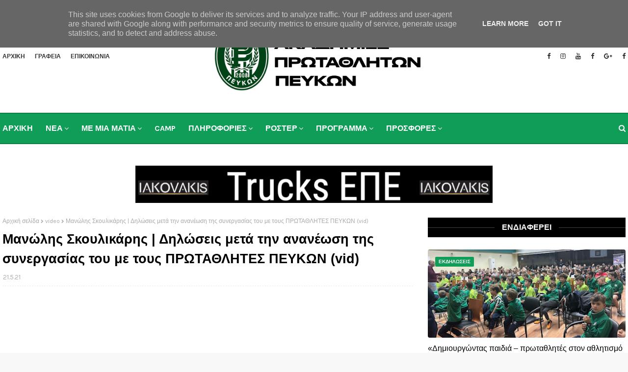

--- FILE ---
content_type: text/javascript; charset=UTF-8
request_url: https://www.asakpefka.gr/feeds/posts/default/-/%CE%91%CE%9D%CE%91%CE%9A%CE%9F%CE%99%CE%9D%CE%A9%CE%A3%CE%95%CE%99%CE%A3?alt=json-in-script&max-results=3&callback=jQuery112402096628616535754_1764274162961&_=1764274162962
body_size: 5802
content:
// API callback
jQuery112402096628616535754_1764274162961({"version":"1.0","encoding":"UTF-8","feed":{"xmlns":"http://www.w3.org/2005/Atom","xmlns$openSearch":"http://a9.com/-/spec/opensearchrss/1.0/","xmlns$blogger":"http://schemas.google.com/blogger/2008","xmlns$georss":"http://www.georss.org/georss","xmlns$gd":"http://schemas.google.com/g/2005","xmlns$thr":"http://purl.org/syndication/thread/1.0","id":{"$t":"tag:blogger.com,1999:blog-7362360361136563153"},"updated":{"$t":"2025-11-27T19:01:20.378+02:00"},"category":[{"term":"ΝΕΑ"},{"term":"ΒΟΛΕΪ"},{"term":"ΑΝΑΚΟΙΝΩΣΕΙΣ"},{"term":"ΜΠΑΣΚΕΤ"},{"term":"ΠΟΔΟΣΦΑΙΡΟ"},{"term":"photos"},{"term":"ΠΡΟΓΡΑΜΜΑ ΗΜΕΡΑΣ"},{"term":"ΤΕΝΝΙΣ"},{"term":"PRELEAGUE"},{"term":"video"},{"term":"VOLLEYLEAGUE"},{"term":"CAMP"},{"term":"ΠΡΟΓΡΑΜΜΑΤΑ"},{"term":"NEA"},{"term":"ΠΑΙΔΕΣ ΜΠΑΣΚΕΤ"},{"term":"ΕΦΗΒΩΝ ΜΠΑΣΚΕΤ"},{"term":"live"},{"term":"ΕΚΑΣΘ"},{"term":"ΑΚΑΔΗΜΙΑ ΜΠΑΣΚΕΤ"},{"term":"ΕΠΣΜ"},{"term":"ΒΟΛΕΪ ΓΥΝΑΙΚΩΝ - 2020-21"},{"term":"Β ΑΝΔΡΩΝ"},{"term":"Κ18 ΚΟΡΙΤΣΙΑ"},{"term":"ΕΚΔΗΛΩΣΕΙΣ"},{"term":"ΕΠΕΣΘ"},{"term":"ΚΟΡΑΣΙΔΕΣ"},{"term":"ROSTER"},{"term":"ΑΚΑΔΗΜΙΑ ΒΟΛΕΪ"},{"term":"ΕΟΠΕ"},{"term":"Κ16 ΚΟΡΙΤΣΙΑ"},{"term":"ΡΕΤΡΟ"},{"term":"ΤΟΥΡΝΟΥΑ"},{"term":"ΠΑΜΠΑΙΔΕΣ ΜΠΑΣΚΕΤ"},{"term":"U14"},{"term":"ΠΟΔΟΣΦΑΙΡΟ - 2020-21"},{"term":"ΜΙΝΙ ΑΓΟΡΙΑ ΜΠΑΣΚΕΤ"},{"term":"JUNIOR NBA"},{"term":"ΑΕΚ"},{"term":"ΑΜΑΖΟΝΕΣ ΑΟΝ"},{"term":"ΓΑΛΑΝΟΛΕΥΚΑ ΑΣΤΕΡΙΑ"},{"term":"ΠΑΝΑΘΗΝΑΪΚΟΣ"},{"term":"ΑΟ ΛΑΜΙΑΣ"},{"term":"ΟΦΑ ΑΠΟΛΛΩΝΙΟΣ"},{"term":"ΧΟΡΗΓΟΙ"},{"term":"ΑΠΟΤΕΛΕΣΜΑΤΑ"},{"term":"ΔΙΑΡΚΕΙΑΣ"},{"term":"ΚΥΠΕΛΛΟ ΒΟΛΕΪ"},{"term":"ΠΟΡΦΥΡΑΣ"},{"term":"ΔΡΑΚΟΥΛΙΔΟΥ ΚΩΝΣΤΑΝΤΙΝΑ"},{"term":"ΗΛΥΣΙΑΚΟΣ"},{"term":"ΠΑΟΚ"},{"term":"Α2 ΓΥΝΑΙΚΩΝ"},{"term":"ΑΟ ΘΗΡΑΣ"},{"term":"ΑΟ ΜΑΡΚΟΠΟΥΛΟΥ"},{"term":"ΑΣΠ ΘΕΤΙΣ"},{"term":"ΓΓΑ"},{"term":"TOP7"},{"term":"U13"},{"term":"ΝΙΚΗ ΑΠΛΑΔΑ"},{"term":"ΟΛΥΜΠΙΑΚΟΣ ΣΦΠ"},{"term":"ΠΑΝΙΩΝΙΟΣ"},{"term":"ALLI CUDWORTH"},{"term":"PLAYOFF"},{"term":"ΑΡΗΣ ΑΣ"},{"term":"ΚΩΣΤΑΣ ΠΑΠΑΔΟΠΟΥΛΟΣ"},{"term":"ΜΠΑΛΛΑ ΔΗΜΗΤΡΑ"},{"term":"ΑΙΑΣ ΕΥΟΣΜΟΥ"},{"term":"ΕΘΝΙΚΑ ΚΛΙΜΑΚΙΑ"},{"term":"ΕΛΠΙΣ ΑΜΠΕΛΟΚΗΠΩΝ"},{"term":"ΕΦΟΑ"},{"term":"ΚΕΡΑΥΝΟΣ ΑΓΙΟΥ ΠΑΥΛΟΥ"},{"term":"ΠΡΟΠΟΝΗΤΗΣ"},{"term":"ΣΑΠΚ ΝΕΑΠΟΛΗ"},{"term":"BRENDA GRAFF"},{"term":"HOOP"},{"term":"ΑΕΤΟΣ ΦΙΛΥΡΟΥ"},{"term":"ΑΜΖΟΝΕΣ ΑΟΝ"},{"term":"ΑΠΟΛΛΩΝ ΚΑΛΑΜΑΤΑΣ"},{"term":"ΑΡΗΣ"},{"term":"ΒΕΡΓΙΝΑ ΑΣ"},{"term":"ΓΙΑΝΝΗΣ ΧΑΡΙΤΩΝΙΔΗΣ"},{"term":"ΔΟΡΟΥΚΑ ΣΟΦΙΑ"},{"term":"ΕΛΕΥΘΕΡΙΑ ΜΙΧΟΠΟΥΛΟΥ"},{"term":"ΕΥΧΕΣ"},{"term":"ΙΩΑΚΕΙΜΙΔΗΣ ΑΘΑΝΑΣΙΟΣ"},{"term":"Κ13"},{"term":"ΚΑΤΑΣΚΗΝΩΣΗ"},{"term":"ΜΑΤΣΑΡΟΚΗ ΑΝΑΣΤΑΣΙΑ"},{"term":"ΝΕΑΝΙΔΩΝ"},{"term":"ΠΑΝΑΘΛΗΤΙΚΟΣ"},{"term":"ΠΕΝΘΟΣ"},{"term":"ΠΕΤΡΟΣ ΤΑΣΟΠΟΥΛΟΣ"},{"term":"ΠΛΑΚΙΑ ΝΙΚΟΛΕΤΑ"},{"term":"ΤΟΛΙΟΥ ΣΟΦΙΑ"},{"term":"ΧΡΙΣΤΙΝΑ ΣΤΕΡΓΙΑΚΗ"},{"term":"3on3"},{"term":"DESISLAVA NIKOLOVA"},{"term":"K13"},{"term":"MORENO THALA"},{"term":"MVP"},{"term":"TOP16"},{"term":"ΑΧΙΛΛΕΑΣ ΤΡΙΑΝΔΡΙΑΣ"},{"term":"Β ΕΝΩΣΗ"},{"term":"ΒΡΙΛΗΣΣΙΑ"},{"term":"ΔΗΜΟΚΡΙΤΟΣ"},{"term":"ΕΠΟ"},{"term":"ΖΕΛΕΛΙΔΟΥ ΙΩΑΝΝΑ"},{"term":"ΙΩΑΝΝΗΣ ΠΑΝΑΓΙΩΤΟΥ"},{"term":"Κ11"},{"term":"Κ15 ΚΟΡΙΤΣΙΑ"},{"term":"Κ20 ΚΟΡΙΤΣΙΑ"},{"term":"ΚΑΛΠΑΚΗΣ ΠΑΝΑΓΙΩΤΗΣ"},{"term":"ΚΟΡΙΝΘΟΣ ΑΣΠ"},{"term":"ΚΥΠΕΛΛΟ ΑΝΔΡΩΝ"},{"term":"ΜΑΚΕΔΟΝΕΣ ΑΣ"},{"term":"ΜΑΚΕΔΟΝΙΚΟΣ"},{"term":"ΜΑΛΑΚΙΔΟΥ ΕΙΡΗΝΗ"},{"term":"ΜΑΡΚΟΣ ΜΠΟΤΣΑΡΗΣ"},{"term":"ΜΕΝΤ"},{"term":"ΟΔΟΝΤΟΠΟΥΛΟΥ ΚΩΝΣΤΑΝΤΙΝΑ"},{"term":"ΟΛΥΜΠΙΑΔΑ ΑΝΩ ΠΟΛΗΣ"},{"term":"ΣΟΛΚΙΔΗΣ ΔΗΜΗΤΡΗΣ"},{"term":"ΦΡΥΓΑΝΙΩΤΗΣ"},{"term":"ΧΟΡΤΙΑΤΗΣ"},{"term":"3x3"},{"term":"AIRPARK4YOU"},{"term":"BEACH VOLLEY"},{"term":"DRIVE"},{"term":"Healthy Hoops 4ALL (HH4ALL)"},{"term":"NORTH STAR"},{"term":"NOVUS CUP"},{"term":"PARTY"},{"term":"RESPECT"},{"term":"TORRE COOPERLAT"},{"term":"phot"},{"term":"ΑΕΤΟΙ ΠΟΛΙΧΝΗΣ"},{"term":"ΑΝΕΣΙΑΔΟΥ ΛΑΜΠΡΙΑΝΑ"},{"term":"ΑΝΤΩΝΙΑΔΗΣ ΓΙΩΡΓΟΣ"},{"term":"ΑΠΟΣΤΟΛΙΔΗΣ ΚΩΝΣΤΑΝΤΙΝΟΣ"},{"term":"ΑΠΟΣΤΟΛΟΥ ΓΙΩΡΓΟΣ"},{"term":"ΑΡΚΟΥΔΕΛΗΣ ΘΕΜΗΣ"},{"term":"ΑΡΧΟΝΤΗ ΑΝΘΗ"},{"term":"ΑΣΚΟΣ"},{"term":"ΑΣΤΕΡΑΣ ΚΟΥΚΛΟΥΤΖΑ"},{"term":"ΑΣΤΕΡΑΣ ΜΕΤΕΩΡΩΝ"},{"term":"ΑΣΤΕΡΙΟΥ ΓΙΩΡΓΟΣ"},{"term":"Β ΓΥΝΑΙΚΩΝ"},{"term":"ΒΑΡΔΟΠΟΥΛΟΥ ΑΛΕΞΑΝΔΡΑ"},{"term":"ΒΕΖΥΡΙΑΝΙΔΟΥ ΑΛΙΚΗ"},{"term":"ΒΕΛΒΕΝΤΟ ΑΣ"},{"term":"ΒΟΛ"},{"term":"ΓΑΝΙΤΗ ΖΩΗ"},{"term":"ΓΕΩΡΓΙΑΔΗΣ ΑΝΤΩΝΗΣ"},{"term":"ΓΙΟΥΓΚΗΣ ΔΗΜΗΤΡΙΟΣ"},{"term":"ΓΚΙΟΥΓΚΗΣ ΔΗΜΗΤΡΙΟΣ"},{"term":"ΓΡΗΓΟΡΗΣ ΓΕΡΑΚΗΣ"},{"term":"ΔΗΜΗΤΡΗΣ ΓΕΡΑΣΙΜΙΔΗΣ"},{"term":"ΔΗΜΗΤΡΟΥΛΙΑ ΣΜΑΡΑΓΔΑ"},{"term":"ΔΟΞΑ ΔΡΥΜΟΥ ΑΣ"},{"term":"ΕΜΜΑΝΟΥΗΛΙΔΗΣ ΓΙΩΡΓΟΣ"},{"term":"ΕΞΙΟΓΛΟΥ ΧΑΡΑΛΑΜΠΟΣ"},{"term":"ΕΡΤ"},{"term":"ΕΥΑΓΓΕΛΟΣ ΚΟΥΤΣΟΝΙΚΑΣ"},{"term":"ΕΥΧΑΡΗΣΤΗΡΙΑ"},{"term":"ΖΑΦΕΙΡΙΑΔΟΥ ΚΑΤΕΡΙΝΑ"},{"term":"ΖΕΚΚΑΣ ΧΡΙΣΤΟΦΟΡΟΣ"},{"term":"ΗΡΑΚΛΗΣ"},{"term":"ΘΑΝΟΣ ΤΕΡΖΗΣ"},{"term":"ΘΕΟΔΩΡΟΥ ΠΑΡΗΣ"},{"term":"ΙΑΚΩΒΑΚΗ ΣΟΦΙΑ"},{"term":"ΙΛΙΣΙΑ ΕΛΠΙΔΑ"},{"term":"Κ14"},{"term":"Κ15"},{"term":"Κ20"},{"term":"ΚΑΛΑΠΟΔΑ ΜΑΡΙΑ-ΙΩΑΝΝΑ"},{"term":"ΚΑΛΟΥΣΗ ΑΘΗΝΑ"},{"term":"ΚΑΡΑΚΙΤΣΙΟΥ ΕΛΕΝΗ"},{"term":"ΚΑΡΑΜΑΝΛΗ ΑΡΓΥΡΩ"},{"term":"ΚΑΡΑΦΟΥΛΙΔΟΥ ΑΛΚΗΣΤΗ"},{"term":"ΚΕΦΑΛΑ ΑΦΡΟΔΙΤΗ"},{"term":"ΚΙΟΥΣΕΣ ΚΩΝΣΤΑΝΤΙΝΟΣ"},{"term":"ΚΟΥΔΑΣ"},{"term":"ΚΟΥΦΑΛΙΑ ΓΑΣ"},{"term":"ΚΟΪΜΤΖΟΓΛΟΥ ΙΩΑΝΝΗΣ"},{"term":"ΚΩΝΣΤΑΝΤΙΝΙΔΗΣ ΑΝΑΣΤΑΣΙΟΣ"},{"term":"ΜΑΚΕΔΟΝΕΣ ΑΞΙΟΥ"},{"term":"ΜΑΣΛΑΡΙΝΟΥ ΕΥΑ"},{"term":"ΜΕΓΑΣ ΑΛΕΞΑΝΔΡΟΣ"},{"term":"ΜΕΡΟΔΟΥΛΑΚΗ ΑΛΕΞΑΝΔΡΑ"},{"term":"ΜΟΤΣΙΑΝΟΥ ΣΩΤΗΡΙΑ"},{"term":"ΜΟΤΣΙΑΝΟΥ ΤΑΤΙΑΝΑ"},{"term":"ΜΥΘΟΥ ΑΝΕΣΤΗΣ"},{"term":"ΝΑΥΑΡΧΟΣ ΒΟΤΣΗΣ"},{"term":"ΝΤΙΝΟΠΟΥΛΟΣ ΠΑΥΛΟΣ"},{"term":"ΟΛΛΑΝΔΙΑ"},{"term":"ΟΛΥΜΠΟΣ"},{"term":"ΟΥΛΙΟΣ ΔΗΜΗΤΡΗΣ"},{"term":"ΠΑΓΚΟΡΑΣΙΔΕΣ"},{"term":"ΠΑΝΟΡΑΜΑ ΑΣ"},{"term":"ΠΑΠΑΔΟΠΟΥΛΟΥ ΣΟΦΙΑ"},{"term":"ΠΑΡΑΣΚΕΥΑΣ ΜΟΥΡΑΤΙΔΗΣ"},{"term":"ΠΕΡΣΑ ΛΑΚΚΙΩΤΗ"},{"term":"ΠΕΤΡΙΝΟΛΗ ΟΛΓΑ"},{"term":"ΠΟΡΦΥΛΙΔΟΥ ΜΑΡΙΛΟΥ"},{"term":"ΠΟΣΕΙΔΩΝΑΣ ΜΗΧΑΝΙΩΝΑΣ"},{"term":"ΠΡΑΤΣΙΔΟΥ ΜΑΡΙΛΟΥ"},{"term":"ΠΡΟΚΗΡΥΞΕΙΣ"},{"term":"ΠΡΩΤΕΑΣ"},{"term":"ΣΕΛΕΧΤΙΔΟΥ ΦΙΛΙΩ"},{"term":"ΣΚΟΥΛΟΥΔΗ ΜΑΡΙΑΝΝΑ"},{"term":"ΣΧΟΛΗ ΓΟΝΕΩΝ"},{"term":"ΣΩΤΗΡΗΣ ΓΕΩΡΓΙΟΥ"},{"term":"ΤΕΛΛΙΔΟΥ ΑΛΕΞΑΝΔΡΑ"},{"term":"ΤΕΝΤΣΟΣ ΘΩΜΑΣ"},{"term":"ΤΟΥΝΗ ΜΑΡΙΑ"},{"term":"ΤΡΙΛΥΡΑΚΗ ΑΓΝΗ"},{"term":"ΤΣΕΚΟΥΡΑΣ ΓΡΗΓΟΡΗΣ"},{"term":"ΦΙΛΑΘΛΗΤΙΚΟΣ ΠΡΕΒΕΖΑΣ"},{"term":"ΦΩΤΙΑΔΗΣ ΕΦΡΑΙΜ"},{"term":"ΧΑΝΘ"},{"term":"ΧΑΤΖΗΑΝΔΡΕΟΥ ΦΑΝΗ"},{"term":"ΧΑΤΖΗΛΑΜΠΡΟΥ ΕΛΕΝΑ"},{"term":"ΧΟΝΔΡΟΓΙΩΡΓΗΣ ΧΡΙΣΤΟΔΟΥΛΟΣ"},{"term":"επε"}],"title":{"type":"text","$t":"ΑΘΛΗΤΙΚΟΣ ΣΥΛΛΟΓΟΣ ΑΚΑΔΗΜΙΕΣ ΠΡΩΤΑΘΛΗΤΩΝ ΠΕΥΚΩΝ"},"subtitle":{"type":"html","$t":""},"link":[{"rel":"http://schemas.google.com/g/2005#feed","type":"application/atom+xml","href":"https:\/\/www.asakpefka.gr\/feeds\/posts\/default"},{"rel":"self","type":"application/atom+xml","href":"https:\/\/www.blogger.com\/feeds\/7362360361136563153\/posts\/default\/-\/%CE%91%CE%9D%CE%91%CE%9A%CE%9F%CE%99%CE%9D%CE%A9%CE%A3%CE%95%CE%99%CE%A3?alt=json-in-script\u0026max-results=3"},{"rel":"alternate","type":"text/html","href":"https:\/\/www.asakpefka.gr\/search\/label\/%CE%91%CE%9D%CE%91%CE%9A%CE%9F%CE%99%CE%9D%CE%A9%CE%A3%CE%95%CE%99%CE%A3"},{"rel":"hub","href":"http://pubsubhubbub.appspot.com/"},{"rel":"next","type":"application/atom+xml","href":"https:\/\/www.blogger.com\/feeds\/7362360361136563153\/posts\/default\/-\/%CE%91%CE%9D%CE%91%CE%9A%CE%9F%CE%99%CE%9D%CE%A9%CE%A3%CE%95%CE%99%CE%A3\/-\/%CE%91%CE%9D%CE%91%CE%9A%CE%9F%CE%99%CE%9D%CE%A9%CE%A3%CE%95%CE%99%CE%A3?alt=json-in-script\u0026start-index=4\u0026max-results=3"}],"author":[{"name":{"$t":"Α.Σ.ΑΚ. ΠΡΩΤΑΘΛΗΤΩΝ ΠΕΥΚΩΝ"},"uri":{"$t":"http:\/\/www.blogger.com\/profile\/00274061693143950036"},"email":{"$t":"noreply@blogger.com"},"gd$image":{"rel":"http://schemas.google.com/g/2005#thumbnail","width":"32","height":"32","src":"\/\/blogger.googleusercontent.com\/img\/b\/R29vZ2xl\/AVvXsEgdgdOnI-goGwWDbTPPe67KDad3m3MzXTi9j64yHNurY7YVU-FjvRDGLTlii1Eo9qPkgVEQYRhQ-Gcx-sROPDZw-Nj3u-kgsuA5aZscQLmLW5OFiF49rd9Qx06k1Hbn\/s220\/asak_pp_logo_300.png"}}],"generator":{"version":"7.00","uri":"http://www.blogger.com","$t":"Blogger"},"openSearch$totalResults":{"$t":"503"},"openSearch$startIndex":{"$t":"1"},"openSearch$itemsPerPage":{"$t":"3"},"entry":[{"id":{"$t":"tag:blogger.com,1999:blog-7362360361136563153.post-4654608719399633264"},"published":{"$t":"2025-10-23T15:06:00.000+03:00"},"updated":{"$t":"2025-10-23T15:06:46.132+03:00"},"category":[{"scheme":"http://www.blogger.com/atom/ns#","term":"ΑΝΑΚΟΙΝΩΣΕΙΣ"},{"scheme":"http://www.blogger.com/atom/ns#","term":"ΕΚΔΗΛΩΣΕΙΣ"},{"scheme":"http://www.blogger.com/atom/ns#","term":"ΕΥΧΑΡΗΣΤΗΡΙΑ"}],"title":{"type":"text","$t":"Ευχαριστήρια προς τη Διεύθυνση του Κολεγίου Δελασάλ, για τη Φιλοξενία της Ημερίδας του κ. Αχιλλέα Υφαντίδη  "},"content":{"type":"html","$t":"\u003Cdiv class=\"separator\" style=\"clear: both;\"\u003E\u003Ca href=\"https:\/\/blogger.googleusercontent.com\/img\/b\/R29vZ2xl\/AVvXsEivhIQ48L48yXJpP3Cp5mSgpPuNU9xI3b9ypW0f295N9H-WO1_7ZAjbs37wzsW5lwL0KA-ua9Py1nGGcRwFg_tOvYFfOIA5DRjAV_blyLPKpAINKXN9tV8lEGHTqyLb7bf1VFATm1vhoRDFBsA-UaVAISAxMHmlIyjpS5iScPJuGUA05UdrFuRPD6XswHid\/s1600\/eyxaristoume.001.jpeg\" style=\"display: block; padding: 1em 0; text-align: center; \"\u003E\u003Cimg alt=\"\" border=\"0\" data-original-height=\"1080\" data-original-width=\"1080\" src=\"https:\/\/blogger.googleusercontent.com\/img\/b\/R29vZ2xl\/AVvXsEivhIQ48L48yXJpP3Cp5mSgpPuNU9xI3b9ypW0f295N9H-WO1_7ZAjbs37wzsW5lwL0KA-ua9Py1nGGcRwFg_tOvYFfOIA5DRjAV_blyLPKpAINKXN9tV8lEGHTqyLb7bf1VFATm1vhoRDFBsA-UaVAISAxMHmlIyjpS5iScPJuGUA05UdrFuRPD6XswHid\/s1600\/eyxaristoume.001.jpeg\"\/\u003E\u003C\/a\u003E\u003C\/div\u003E\n\n\nΘα θέλαμε να εκφράσουμε τις θερμότερες και ειλικρινέστερες ευχαριστίες μας για την πολύτιμη στήριξή σας στην πραγματοποίηση της ημερίδας μας.\u003Cbr\u003E\u003Cbr\u003E\n\nΗ άμεση ανταπόκρισή σας και η ευγενική διάθεση της αίθουσας εκδηλώσεων, καθώς και του απαραίτητου οπτικοακουστικού εξοπλισμού του Κολεγίου σας, ήταν καθοριστικής σημασίας για την άρτια διοργάνωση και επιτυχία της εκδήλωσης.\u003Cbr\u003E\u003Cbr\u003E\n\nΧάρη στη δική σας αρωγή, είχαμε τη χαρά να φιλοξενήσουμε τον κορυφαίο αθλητικό ψυχολόγο και επικοινωνιολόγο, κ. Αχιλλέα Υφαντίδη, και να προσφέρουμε στο κοινό την εξαιρετικά ενδιαφέρουσα ομιλία του με θέμα: «Δημιουργώντας παιδιά – πρωταθλητές στον αθλητισμό και τη ζωή».\u003Cbr\u003E\u003Cbr\u003E\n\nΗ συμβολή σας μας έδωσε τη δυνατότητα να πραγματοποιήσουμε μια εκδήλωση υψηλού επιπέδου, προάγοντας σημαντικές αξίες για τους νέους και τους γονείς.\u003Cbr\u003E\u003Cbr\u003E\n\nΣας ευχαριστούμε και πάλι εκ βάθους καρδίας για τη φιλοξενία και την υποστήριξη.\u003Cbr\u003E\u003Cbr\u003E\n\nΜε εκτίμηση,\u003Cbr\u003E\u003Cbr\u003E\n\n\nΤο Διοικητικό Συμβούλιο\u003Cbr\u003E\u003Cbr\u003E\n\nΑΘλητικός Σύλλογος Ακαδημίες \u003Cbr\u003E\u003Cbr\u003E\nΠΡΩΤΑΘΛΗΤΩΝ ΠΕΥΚΩΝ"},"link":[{"rel":"edit","type":"application/atom+xml","href":"https:\/\/www.blogger.com\/feeds\/7362360361136563153\/posts\/default\/4654608719399633264"},{"rel":"self","type":"application/atom+xml","href":"https:\/\/www.blogger.com\/feeds\/7362360361136563153\/posts\/default\/4654608719399633264"},{"rel":"alternate","type":"text/html","href":"https:\/\/www.asakpefka.gr\/2025\/10\/blog-post_23.html","title":"Ευχαριστήρια προς τη Διεύθυνση του Κολεγίου Δελασάλ, για τη Φιλοξενία της Ημερίδας του κ. Αχιλλέα Υφαντίδη  "}],"author":[{"name":{"$t":"asakprotathlitespeukon"},"uri":{"$t":"http:\/\/www.blogger.com\/profile\/10672357213616402172"},"email":{"$t":"noreply@blogger.com"},"gd$image":{"rel":"http://schemas.google.com/g/2005#thumbnail","width":"16","height":"16","src":"https:\/\/img1.blogblog.com\/img\/b16-rounded.gif"}}],"media$thumbnail":{"xmlns$media":"http://search.yahoo.com/mrss/","url":"https:\/\/blogger.googleusercontent.com\/img\/b\/R29vZ2xl\/AVvXsEivhIQ48L48yXJpP3Cp5mSgpPuNU9xI3b9ypW0f295N9H-WO1_7ZAjbs37wzsW5lwL0KA-ua9Py1nGGcRwFg_tOvYFfOIA5DRjAV_blyLPKpAINKXN9tV8lEGHTqyLb7bf1VFATm1vhoRDFBsA-UaVAISAxMHmlIyjpS5iScPJuGUA05UdrFuRPD6XswHid\/s72-c\/eyxaristoume.001.jpeg","height":"72","width":"72"}},{"id":{"$t":"tag:blogger.com,1999:blog-7362360361136563153.post-2620697912546977276"},"published":{"$t":"2025-10-13T11:42:00.004+03:00"},"updated":{"$t":"2025-10-13T11:42:30.700+03:00"},"category":[{"scheme":"http://www.blogger.com/atom/ns#","term":"ΑΝΑΚΟΙΝΩΣΕΙΣ"},{"scheme":"http://www.blogger.com/atom/ns#","term":"ΕΚΔΗΛΩΣΕΙΣ"}],"title":{"type":"text","$t":"Δημιουργώντας παιδιά–πρωταθλητές στον αθλητισμό και τη ζωή! 🏆 "},"content":{"type":"html","$t":"\u003Cdiv class=\"separator\" style=\"clear: both;\"\u003E\u003Ca href=\"https:\/\/blogger.googleusercontent.com\/img\/b\/R29vZ2xl\/AVvXsEh4DVNnfDgsUsEDfrJQO5tAwT5Gjs1GtHH-mIKwqWPXwD5cKDJM5420TQ32-2iNoaC7eMbUiQYdi4015PWmSIlHkX4RQ3gHKzybC6IDjxhS-UiP7sY4K62s83TOrghN_UKqdFsp4ayYJhqV45CFLPp_9ELquw-Gicw7y6MFgVmI3nBws89P_cCiC0KV8GYK\/s1600\/ap.jpg\" style=\"display: block; padding: 1em 0; text-align: center; \"\u003E\u003Cimg alt=\"\" border=\"0\" data-original-height=\"1600\" data-original-width=\"1200\" src=\"https:\/\/blogger.googleusercontent.com\/img\/b\/R29vZ2xl\/AVvXsEh4DVNnfDgsUsEDfrJQO5tAwT5Gjs1GtHH-mIKwqWPXwD5cKDJM5420TQ32-2iNoaC7eMbUiQYdi4015PWmSIlHkX4RQ3gHKzybC6IDjxhS-UiP7sY4K62s83TOrghN_UKqdFsp4ayYJhqV45CFLPp_9ELquw-Gicw7y6MFgVmI3nBws89P_cCiC0KV8GYK\/s1600\/ap.jpg\"\/\u003E\u003C\/a\u003E\u003C\/div\u003E\n\nΜια ξεχωριστή ομιλία με τον Υφαντίδη Αχιλλέα, High Performance Psychologist \u0026 Επικοινωνιολόγο.\u003Cbr\u003E\u003Cbr\u003E\n\n📅 Τετάρτη 22 Οκτωβρίου\u003Cbr\u003E\n🕡 Ώρα προσέλευσης: 18:30\u003Cbr\u003E\n📍 Αίθουσα εκδηλώσεων Κολλεγίου Δελασάλ\u003Cbr\u003E\u003Cbr\u003E"},"link":[{"rel":"edit","type":"application/atom+xml","href":"https:\/\/www.blogger.com\/feeds\/7362360361136563153\/posts\/default\/2620697912546977276"},{"rel":"self","type":"application/atom+xml","href":"https:\/\/www.blogger.com\/feeds\/7362360361136563153\/posts\/default\/2620697912546977276"},{"rel":"alternate","type":"text/html","href":"https:\/\/www.asakpefka.gr\/2025\/10\/blog-post.html","title":"Δημιουργώντας παιδιά–πρωταθλητές στον αθλητισμό και τη ζωή! 🏆 "}],"author":[{"name":{"$t":"asakprotathlitespeukon"},"uri":{"$t":"http:\/\/www.blogger.com\/profile\/10672357213616402172"},"email":{"$t":"noreply@blogger.com"},"gd$image":{"rel":"http://schemas.google.com/g/2005#thumbnail","width":"16","height":"16","src":"https:\/\/img1.blogblog.com\/img\/b16-rounded.gif"}}],"media$thumbnail":{"xmlns$media":"http://search.yahoo.com/mrss/","url":"https:\/\/blogger.googleusercontent.com\/img\/b\/R29vZ2xl\/AVvXsEh4DVNnfDgsUsEDfrJQO5tAwT5Gjs1GtHH-mIKwqWPXwD5cKDJM5420TQ32-2iNoaC7eMbUiQYdi4015PWmSIlHkX4RQ3gHKzybC6IDjxhS-UiP7sY4K62s83TOrghN_UKqdFsp4ayYJhqV45CFLPp_9ELquw-Gicw7y6MFgVmI3nBws89P_cCiC0KV8GYK\/s72-c\/ap.jpg","height":"72","width":"72"}},{"id":{"$t":"tag:blogger.com,1999:blog-7362360361136563153.post-8649373124298476764"},"published":{"$t":"2025-09-14T23:55:00.002+03:00"},"updated":{"$t":"2025-09-14T23:55:46.488+03:00"},"category":[{"scheme":"http://www.blogger.com/atom/ns#","term":"ΑΝΑΚΟΙΝΩΣΕΙΣ"},{"scheme":"http://www.blogger.com/atom/ns#","term":"ΕΘΝΙΚΑ ΚΛΙΜΑΚΙΑ"},{"scheme":"http://www.blogger.com/atom/ns#","term":"ΜΠΑΣΚΕΤ"}],"title":{"type":"text","$t":"Η Επίσημη Αγαπημένη Επέστρεψε εκεί που ανήκει!"},"content":{"type":"html","$t":"\u003Cdiv class=\"separator\" style=\"clear: both;\"\u003E\u003Ca href=\"https:\/\/blogger.googleusercontent.com\/img\/b\/R29vZ2xl\/AVvXsEi-mNlZrgIsbL2GxBATVU7-2IHMryZW9OyBWQ2kqAohY-G-eioUtLXmrfTVSl6Iweuse9jr_oOfLSekJpBSsB9dfMpCwEgb7691e6-PCOL-VEDt5_dJF6zH70eM3v7M1uOeRKm6J_vkDJ3u6H8ZPx305raFkJzZDHn9ROzghBtpIOGhhbxnrVHRxfH25XZd\/s1600\/0-02-05-d42e1104124b24adfa74a9de167dae7a77250c842447f468c8948ec27ea35c05_1c6dc53a56d453.jpg\" style=\"display: block; padding: 1em 0; text-align: center; \"\u003E\u003Cimg alt=\"\" border=\"0\" data-original-height=\"1280\" data-original-width=\"1280\" src=\"https:\/\/blogger.googleusercontent.com\/img\/b\/R29vZ2xl\/AVvXsEi-mNlZrgIsbL2GxBATVU7-2IHMryZW9OyBWQ2kqAohY-G-eioUtLXmrfTVSl6Iweuse9jr_oOfLSekJpBSsB9dfMpCwEgb7691e6-PCOL-VEDt5_dJF6zH70eM3v7M1uOeRKm6J_vkDJ3u6H8ZPx305raFkJzZDHn9ROzghBtpIOGhhbxnrVHRxfH25XZd\/s1600\/0-02-05-d42e1104124b24adfa74a9de167dae7a77250c842447f468c8948ec27ea35c05_1c6dc53a56d453.jpg\"\/\u003E\u003C\/a\u003E\u003C\/div\u003E\n\n\nΔεκαέξι χρόνια αναμονής έλαβαν τέλος σήμερα. Η Εθνική Ομάδα Μπάσκετ, με μια κατάθεση ψυχής στο παρκέ, σκαρφάλωσε ξανά στο βάθρο της Ευρώπης, φορώντας στο στήθος το χάλκινο μετάλλιο που λάμπει σαν χρυσάφι.\u003Cbr\u003E\u003Cbr\u003E\n\nΑυτό το μετάλλιο δεν είναι απλώς μια διάκριση. Είναι η απόδειξη της επιμονής, του ομαδικού πνεύματος και της αστείρευτης αγάπης για τη φανέλα με το εθνόσημο. Είναι η δικαίωση για μια γενιά αθλητών που δεν σταμάτησε ποτέ να πιστεύει.\u003Cbr\u003E\u003Cbr\u003E\n\nΣυγχαρητήρια σε κάθε παίκτη ξεχωριστά, στον προπονητικό ηγέτη και σε όλους τους αφανείς ήρωες της ομάδας. Μας χαρίσατε ανεπανάληπτες στιγμές και ξυπνήσατε μνήμες από το ένδοξο παρελθόν, δείχνοντας ταυτόχρονα τον δρόμο για το λαμπρό μέλλον.\u003Cbr\u003E\u003Cbr\u003E\n\n"},"link":[{"rel":"edit","type":"application/atom+xml","href":"https:\/\/www.blogger.com\/feeds\/7362360361136563153\/posts\/default\/8649373124298476764"},{"rel":"self","type":"application/atom+xml","href":"https:\/\/www.blogger.com\/feeds\/7362360361136563153\/posts\/default\/8649373124298476764"},{"rel":"alternate","type":"text/html","href":"https:\/\/www.asakpefka.gr\/2025\/09\/ ethniki-omada.html","title":"Η Επίσημη Αγαπημένη Επέστρεψε εκεί που ανήκει!"}],"author":[{"name":{"$t":"asakprotathlitespeukon"},"uri":{"$t":"http:\/\/www.blogger.com\/profile\/10672357213616402172"},"email":{"$t":"noreply@blogger.com"},"gd$image":{"rel":"http://schemas.google.com/g/2005#thumbnail","width":"16","height":"16","src":"https:\/\/img1.blogblog.com\/img\/b16-rounded.gif"}}],"media$thumbnail":{"xmlns$media":"http://search.yahoo.com/mrss/","url":"https:\/\/blogger.googleusercontent.com\/img\/b\/R29vZ2xl\/AVvXsEi-mNlZrgIsbL2GxBATVU7-2IHMryZW9OyBWQ2kqAohY-G-eioUtLXmrfTVSl6Iweuse9jr_oOfLSekJpBSsB9dfMpCwEgb7691e6-PCOL-VEDt5_dJF6zH70eM3v7M1uOeRKm6J_vkDJ3u6H8ZPx305raFkJzZDHn9ROzghBtpIOGhhbxnrVHRxfH25XZd\/s72-c\/0-02-05-d42e1104124b24adfa74a9de167dae7a77250c842447f468c8948ec27ea35c05_1c6dc53a56d453.jpg","height":"72","width":"72"}}]}});

--- FILE ---
content_type: text/javascript; charset=UTF-8
request_url: https://www.asakpefka.gr/feeds/posts/default?alt=json-in-script&max-results=4&callback=jQuery112402096628616535754_1764274162959&_=1764274162960
body_size: 7137
content:
// API callback
jQuery112402096628616535754_1764274162959({"version":"1.0","encoding":"UTF-8","feed":{"xmlns":"http://www.w3.org/2005/Atom","xmlns$openSearch":"http://a9.com/-/spec/opensearchrss/1.0/","xmlns$blogger":"http://schemas.google.com/blogger/2008","xmlns$georss":"http://www.georss.org/georss","xmlns$gd":"http://schemas.google.com/g/2005","xmlns$thr":"http://purl.org/syndication/thread/1.0","id":{"$t":"tag:blogger.com,1999:blog-7362360361136563153"},"updated":{"$t":"2025-11-27T19:01:20.378+02:00"},"category":[{"term":"ΝΕΑ"},{"term":"ΒΟΛΕΪ"},{"term":"ΑΝΑΚΟΙΝΩΣΕΙΣ"},{"term":"ΜΠΑΣΚΕΤ"},{"term":"ΠΟΔΟΣΦΑΙΡΟ"},{"term":"photos"},{"term":"ΠΡΟΓΡΑΜΜΑ ΗΜΕΡΑΣ"},{"term":"ΤΕΝΝΙΣ"},{"term":"PRELEAGUE"},{"term":"video"},{"term":"VOLLEYLEAGUE"},{"term":"CAMP"},{"term":"ΠΡΟΓΡΑΜΜΑΤΑ"},{"term":"NEA"},{"term":"ΠΑΙΔΕΣ ΜΠΑΣΚΕΤ"},{"term":"ΕΦΗΒΩΝ ΜΠΑΣΚΕΤ"},{"term":"live"},{"term":"ΕΚΑΣΘ"},{"term":"ΑΚΑΔΗΜΙΑ ΜΠΑΣΚΕΤ"},{"term":"ΕΠΣΜ"},{"term":"ΒΟΛΕΪ ΓΥΝΑΙΚΩΝ - 2020-21"},{"term":"Β ΑΝΔΡΩΝ"},{"term":"Κ18 ΚΟΡΙΤΣΙΑ"},{"term":"ΕΚΔΗΛΩΣΕΙΣ"},{"term":"ΕΠΕΣΘ"},{"term":"ΚΟΡΑΣΙΔΕΣ"},{"term":"ROSTER"},{"term":"ΑΚΑΔΗΜΙΑ ΒΟΛΕΪ"},{"term":"ΕΟΠΕ"},{"term":"Κ16 ΚΟΡΙΤΣΙΑ"},{"term":"ΡΕΤΡΟ"},{"term":"ΤΟΥΡΝΟΥΑ"},{"term":"ΠΑΜΠΑΙΔΕΣ ΜΠΑΣΚΕΤ"},{"term":"U14"},{"term":"ΠΟΔΟΣΦΑΙΡΟ - 2020-21"},{"term":"ΜΙΝΙ ΑΓΟΡΙΑ ΜΠΑΣΚΕΤ"},{"term":"JUNIOR NBA"},{"term":"ΑΕΚ"},{"term":"ΑΜΑΖΟΝΕΣ ΑΟΝ"},{"term":"ΓΑΛΑΝΟΛΕΥΚΑ ΑΣΤΕΡΙΑ"},{"term":"ΠΑΝΑΘΗΝΑΪΚΟΣ"},{"term":"ΑΟ ΛΑΜΙΑΣ"},{"term":"ΟΦΑ ΑΠΟΛΛΩΝΙΟΣ"},{"term":"ΧΟΡΗΓΟΙ"},{"term":"ΑΠΟΤΕΛΕΣΜΑΤΑ"},{"term":"ΔΙΑΡΚΕΙΑΣ"},{"term":"ΚΥΠΕΛΛΟ ΒΟΛΕΪ"},{"term":"ΠΟΡΦΥΡΑΣ"},{"term":"ΔΡΑΚΟΥΛΙΔΟΥ ΚΩΝΣΤΑΝΤΙΝΑ"},{"term":"ΗΛΥΣΙΑΚΟΣ"},{"term":"ΠΑΟΚ"},{"term":"Α2 ΓΥΝΑΙΚΩΝ"},{"term":"ΑΟ ΘΗΡΑΣ"},{"term":"ΑΟ ΜΑΡΚΟΠΟΥΛΟΥ"},{"term":"ΑΣΠ ΘΕΤΙΣ"},{"term":"ΓΓΑ"},{"term":"TOP7"},{"term":"U13"},{"term":"ΝΙΚΗ ΑΠΛΑΔΑ"},{"term":"ΟΛΥΜΠΙΑΚΟΣ ΣΦΠ"},{"term":"ΠΑΝΙΩΝΙΟΣ"},{"term":"ALLI CUDWORTH"},{"term":"PLAYOFF"},{"term":"ΑΡΗΣ ΑΣ"},{"term":"ΚΩΣΤΑΣ ΠΑΠΑΔΟΠΟΥΛΟΣ"},{"term":"ΜΠΑΛΛΑ ΔΗΜΗΤΡΑ"},{"term":"ΑΙΑΣ ΕΥΟΣΜΟΥ"},{"term":"ΕΘΝΙΚΑ ΚΛΙΜΑΚΙΑ"},{"term":"ΕΛΠΙΣ ΑΜΠΕΛΟΚΗΠΩΝ"},{"term":"ΕΦΟΑ"},{"term":"ΚΕΡΑΥΝΟΣ ΑΓΙΟΥ ΠΑΥΛΟΥ"},{"term":"ΠΡΟΠΟΝΗΤΗΣ"},{"term":"ΣΑΠΚ ΝΕΑΠΟΛΗ"},{"term":"BRENDA GRAFF"},{"term":"HOOP"},{"term":"ΑΕΤΟΣ ΦΙΛΥΡΟΥ"},{"term":"ΑΜΖΟΝΕΣ ΑΟΝ"},{"term":"ΑΠΟΛΛΩΝ ΚΑΛΑΜΑΤΑΣ"},{"term":"ΑΡΗΣ"},{"term":"ΒΕΡΓΙΝΑ ΑΣ"},{"term":"ΓΙΑΝΝΗΣ ΧΑΡΙΤΩΝΙΔΗΣ"},{"term":"ΔΟΡΟΥΚΑ ΣΟΦΙΑ"},{"term":"ΕΛΕΥΘΕΡΙΑ ΜΙΧΟΠΟΥΛΟΥ"},{"term":"ΕΥΧΕΣ"},{"term":"ΙΩΑΚΕΙΜΙΔΗΣ ΑΘΑΝΑΣΙΟΣ"},{"term":"Κ13"},{"term":"ΚΑΤΑΣΚΗΝΩΣΗ"},{"term":"ΜΑΤΣΑΡΟΚΗ ΑΝΑΣΤΑΣΙΑ"},{"term":"ΝΕΑΝΙΔΩΝ"},{"term":"ΠΑΝΑΘΛΗΤΙΚΟΣ"},{"term":"ΠΕΝΘΟΣ"},{"term":"ΠΕΤΡΟΣ ΤΑΣΟΠΟΥΛΟΣ"},{"term":"ΠΛΑΚΙΑ ΝΙΚΟΛΕΤΑ"},{"term":"ΤΟΛΙΟΥ ΣΟΦΙΑ"},{"term":"ΧΡΙΣΤΙΝΑ ΣΤΕΡΓΙΑΚΗ"},{"term":"3on3"},{"term":"DESISLAVA NIKOLOVA"},{"term":"K13"},{"term":"MORENO THALA"},{"term":"MVP"},{"term":"TOP16"},{"term":"ΑΧΙΛΛΕΑΣ ΤΡΙΑΝΔΡΙΑΣ"},{"term":"Β ΕΝΩΣΗ"},{"term":"ΒΡΙΛΗΣΣΙΑ"},{"term":"ΔΗΜΟΚΡΙΤΟΣ"},{"term":"ΕΠΟ"},{"term":"ΖΕΛΕΛΙΔΟΥ ΙΩΑΝΝΑ"},{"term":"ΙΩΑΝΝΗΣ ΠΑΝΑΓΙΩΤΟΥ"},{"term":"Κ11"},{"term":"Κ15 ΚΟΡΙΤΣΙΑ"},{"term":"Κ20 ΚΟΡΙΤΣΙΑ"},{"term":"ΚΑΛΠΑΚΗΣ ΠΑΝΑΓΙΩΤΗΣ"},{"term":"ΚΟΡΙΝΘΟΣ ΑΣΠ"},{"term":"ΚΥΠΕΛΛΟ ΑΝΔΡΩΝ"},{"term":"ΜΑΚΕΔΟΝΕΣ ΑΣ"},{"term":"ΜΑΚΕΔΟΝΙΚΟΣ"},{"term":"ΜΑΛΑΚΙΔΟΥ ΕΙΡΗΝΗ"},{"term":"ΜΑΡΚΟΣ ΜΠΟΤΣΑΡΗΣ"},{"term":"ΜΕΝΤ"},{"term":"ΟΔΟΝΤΟΠΟΥΛΟΥ ΚΩΝΣΤΑΝΤΙΝΑ"},{"term":"ΟΛΥΜΠΙΑΔΑ ΑΝΩ ΠΟΛΗΣ"},{"term":"ΣΟΛΚΙΔΗΣ ΔΗΜΗΤΡΗΣ"},{"term":"ΦΡΥΓΑΝΙΩΤΗΣ"},{"term":"ΧΟΡΤΙΑΤΗΣ"},{"term":"3x3"},{"term":"AIRPARK4YOU"},{"term":"BEACH VOLLEY"},{"term":"DRIVE"},{"term":"Healthy Hoops 4ALL (HH4ALL)"},{"term":"NORTH STAR"},{"term":"NOVUS CUP"},{"term":"PARTY"},{"term":"RESPECT"},{"term":"TORRE COOPERLAT"},{"term":"phot"},{"term":"ΑΕΤΟΙ ΠΟΛΙΧΝΗΣ"},{"term":"ΑΝΕΣΙΑΔΟΥ ΛΑΜΠΡΙΑΝΑ"},{"term":"ΑΝΤΩΝΙΑΔΗΣ ΓΙΩΡΓΟΣ"},{"term":"ΑΠΟΣΤΟΛΙΔΗΣ ΚΩΝΣΤΑΝΤΙΝΟΣ"},{"term":"ΑΠΟΣΤΟΛΟΥ ΓΙΩΡΓΟΣ"},{"term":"ΑΡΚΟΥΔΕΛΗΣ ΘΕΜΗΣ"},{"term":"ΑΡΧΟΝΤΗ ΑΝΘΗ"},{"term":"ΑΣΚΟΣ"},{"term":"ΑΣΤΕΡΑΣ ΚΟΥΚΛΟΥΤΖΑ"},{"term":"ΑΣΤΕΡΑΣ ΜΕΤΕΩΡΩΝ"},{"term":"ΑΣΤΕΡΙΟΥ ΓΙΩΡΓΟΣ"},{"term":"Β ΓΥΝΑΙΚΩΝ"},{"term":"ΒΑΡΔΟΠΟΥΛΟΥ ΑΛΕΞΑΝΔΡΑ"},{"term":"ΒΕΖΥΡΙΑΝΙΔΟΥ ΑΛΙΚΗ"},{"term":"ΒΕΛΒΕΝΤΟ ΑΣ"},{"term":"ΒΟΛ"},{"term":"ΓΑΝΙΤΗ ΖΩΗ"},{"term":"ΓΕΩΡΓΙΑΔΗΣ ΑΝΤΩΝΗΣ"},{"term":"ΓΙΟΥΓΚΗΣ ΔΗΜΗΤΡΙΟΣ"},{"term":"ΓΚΙΟΥΓΚΗΣ ΔΗΜΗΤΡΙΟΣ"},{"term":"ΓΡΗΓΟΡΗΣ ΓΕΡΑΚΗΣ"},{"term":"ΔΗΜΗΤΡΗΣ ΓΕΡΑΣΙΜΙΔΗΣ"},{"term":"ΔΗΜΗΤΡΟΥΛΙΑ ΣΜΑΡΑΓΔΑ"},{"term":"ΔΟΞΑ ΔΡΥΜΟΥ ΑΣ"},{"term":"ΕΜΜΑΝΟΥΗΛΙΔΗΣ ΓΙΩΡΓΟΣ"},{"term":"ΕΞΙΟΓΛΟΥ ΧΑΡΑΛΑΜΠΟΣ"},{"term":"ΕΡΤ"},{"term":"ΕΥΑΓΓΕΛΟΣ ΚΟΥΤΣΟΝΙΚΑΣ"},{"term":"ΕΥΧΑΡΗΣΤΗΡΙΑ"},{"term":"ΖΑΦΕΙΡΙΑΔΟΥ ΚΑΤΕΡΙΝΑ"},{"term":"ΖΕΚΚΑΣ ΧΡΙΣΤΟΦΟΡΟΣ"},{"term":"ΗΡΑΚΛΗΣ"},{"term":"ΘΑΝΟΣ ΤΕΡΖΗΣ"},{"term":"ΘΕΟΔΩΡΟΥ ΠΑΡΗΣ"},{"term":"ΙΑΚΩΒΑΚΗ ΣΟΦΙΑ"},{"term":"ΙΛΙΣΙΑ ΕΛΠΙΔΑ"},{"term":"Κ14"},{"term":"Κ15"},{"term":"Κ20"},{"term":"ΚΑΛΑΠΟΔΑ ΜΑΡΙΑ-ΙΩΑΝΝΑ"},{"term":"ΚΑΛΟΥΣΗ ΑΘΗΝΑ"},{"term":"ΚΑΡΑΚΙΤΣΙΟΥ ΕΛΕΝΗ"},{"term":"ΚΑΡΑΜΑΝΛΗ ΑΡΓΥΡΩ"},{"term":"ΚΑΡΑΦΟΥΛΙΔΟΥ ΑΛΚΗΣΤΗ"},{"term":"ΚΕΦΑΛΑ ΑΦΡΟΔΙΤΗ"},{"term":"ΚΙΟΥΣΕΣ ΚΩΝΣΤΑΝΤΙΝΟΣ"},{"term":"ΚΟΥΔΑΣ"},{"term":"ΚΟΥΦΑΛΙΑ ΓΑΣ"},{"term":"ΚΟΪΜΤΖΟΓΛΟΥ ΙΩΑΝΝΗΣ"},{"term":"ΚΩΝΣΤΑΝΤΙΝΙΔΗΣ ΑΝΑΣΤΑΣΙΟΣ"},{"term":"ΜΑΚΕΔΟΝΕΣ ΑΞΙΟΥ"},{"term":"ΜΑΣΛΑΡΙΝΟΥ ΕΥΑ"},{"term":"ΜΕΓΑΣ ΑΛΕΞΑΝΔΡΟΣ"},{"term":"ΜΕΡΟΔΟΥΛΑΚΗ ΑΛΕΞΑΝΔΡΑ"},{"term":"ΜΟΤΣΙΑΝΟΥ ΣΩΤΗΡΙΑ"},{"term":"ΜΟΤΣΙΑΝΟΥ ΤΑΤΙΑΝΑ"},{"term":"ΜΥΘΟΥ ΑΝΕΣΤΗΣ"},{"term":"ΝΑΥΑΡΧΟΣ ΒΟΤΣΗΣ"},{"term":"ΝΤΙΝΟΠΟΥΛΟΣ ΠΑΥΛΟΣ"},{"term":"ΟΛΛΑΝΔΙΑ"},{"term":"ΟΛΥΜΠΟΣ"},{"term":"ΟΥΛΙΟΣ ΔΗΜΗΤΡΗΣ"},{"term":"ΠΑΓΚΟΡΑΣΙΔΕΣ"},{"term":"ΠΑΝΟΡΑΜΑ ΑΣ"},{"term":"ΠΑΠΑΔΟΠΟΥΛΟΥ ΣΟΦΙΑ"},{"term":"ΠΑΡΑΣΚΕΥΑΣ ΜΟΥΡΑΤΙΔΗΣ"},{"term":"ΠΕΡΣΑ ΛΑΚΚΙΩΤΗ"},{"term":"ΠΕΤΡΙΝΟΛΗ ΟΛΓΑ"},{"term":"ΠΟΡΦΥΛΙΔΟΥ ΜΑΡΙΛΟΥ"},{"term":"ΠΟΣΕΙΔΩΝΑΣ ΜΗΧΑΝΙΩΝΑΣ"},{"term":"ΠΡΑΤΣΙΔΟΥ ΜΑΡΙΛΟΥ"},{"term":"ΠΡΟΚΗΡΥΞΕΙΣ"},{"term":"ΠΡΩΤΕΑΣ"},{"term":"ΣΕΛΕΧΤΙΔΟΥ ΦΙΛΙΩ"},{"term":"ΣΚΟΥΛΟΥΔΗ ΜΑΡΙΑΝΝΑ"},{"term":"ΣΧΟΛΗ ΓΟΝΕΩΝ"},{"term":"ΣΩΤΗΡΗΣ ΓΕΩΡΓΙΟΥ"},{"term":"ΤΕΛΛΙΔΟΥ ΑΛΕΞΑΝΔΡΑ"},{"term":"ΤΕΝΤΣΟΣ ΘΩΜΑΣ"},{"term":"ΤΟΥΝΗ ΜΑΡΙΑ"},{"term":"ΤΡΙΛΥΡΑΚΗ ΑΓΝΗ"},{"term":"ΤΣΕΚΟΥΡΑΣ ΓΡΗΓΟΡΗΣ"},{"term":"ΦΙΛΑΘΛΗΤΙΚΟΣ ΠΡΕΒΕΖΑΣ"},{"term":"ΦΩΤΙΑΔΗΣ ΕΦΡΑΙΜ"},{"term":"ΧΑΝΘ"},{"term":"ΧΑΤΖΗΑΝΔΡΕΟΥ ΦΑΝΗ"},{"term":"ΧΑΤΖΗΛΑΜΠΡΟΥ ΕΛΕΝΑ"},{"term":"ΧΟΝΔΡΟΓΙΩΡΓΗΣ ΧΡΙΣΤΟΔΟΥΛΟΣ"},{"term":"επε"}],"title":{"type":"text","$t":"ΑΘΛΗΤΙΚΟΣ ΣΥΛΛΟΓΟΣ ΑΚΑΔΗΜΙΕΣ ΠΡΩΤΑΘΛΗΤΩΝ ΠΕΥΚΩΝ"},"subtitle":{"type":"html","$t":""},"link":[{"rel":"http://schemas.google.com/g/2005#feed","type":"application/atom+xml","href":"https:\/\/www.asakpefka.gr\/feeds\/posts\/default"},{"rel":"self","type":"application/atom+xml","href":"https:\/\/www.blogger.com\/feeds\/7362360361136563153\/posts\/default?alt=json-in-script\u0026max-results=4"},{"rel":"alternate","type":"text/html","href":"https:\/\/www.asakpefka.gr\/"},{"rel":"hub","href":"http://pubsubhubbub.appspot.com/"},{"rel":"next","type":"application/atom+xml","href":"https:\/\/www.blogger.com\/feeds\/7362360361136563153\/posts\/default?alt=json-in-script\u0026start-index=5\u0026max-results=4"}],"author":[{"name":{"$t":"Α.Σ.ΑΚ. ΠΡΩΤΑΘΛΗΤΩΝ ΠΕΥΚΩΝ"},"uri":{"$t":"http:\/\/www.blogger.com\/profile\/00274061693143950036"},"email":{"$t":"noreply@blogger.com"},"gd$image":{"rel":"http://schemas.google.com/g/2005#thumbnail","width":"32","height":"32","src":"\/\/blogger.googleusercontent.com\/img\/b\/R29vZ2xl\/AVvXsEgdgdOnI-goGwWDbTPPe67KDad3m3MzXTi9j64yHNurY7YVU-FjvRDGLTlii1Eo9qPkgVEQYRhQ-Gcx-sROPDZw-Nj3u-kgsuA5aZscQLmLW5OFiF49rd9Qx06k1Hbn\/s220\/asak_pp_logo_300.png"}}],"generator":{"version":"7.00","uri":"http://www.blogger.com","$t":"Blogger"},"openSearch$totalResults":{"$t":"2004"},"openSearch$startIndex":{"$t":"1"},"openSearch$itemsPerPage":{"$t":"4"},"entry":[{"id":{"$t":"tag:blogger.com,1999:blog-7362360361136563153.post-841322346659702898"},"published":{"$t":"2025-11-27T19:01:00.000+02:00"},"updated":{"$t":"2025-11-27T19:01:20.226+02:00"},"category":[{"scheme":"http://www.blogger.com/atom/ns#","term":"ΒΟΛΕΪ"},{"scheme":"http://www.blogger.com/atom/ns#","term":"ΠΡΟΓΡΑΜΜΑ ΗΜΕΡΑΣ"}],"title":{"type":"text","$t":"Το πρόγραμμα αγώνων βόλεϊ των ΠΡΩΤΑΘΛΗΤΩΝ ΠΕΥΚΩΝ  29 και  30 Νοεμβρίου 2025"},"content":{"type":"html","$t":"\u003Cdiv class=\"separator\" style=\"clear: both;\"\u003E\u003Ca href=\"https:\/\/blogger.googleusercontent.com\/img\/b\/R29vZ2xl\/AVvXsEiDICh_WWzldR_07mHdxxM4Gmp3bwHfQBTA8GlxzQaLWNrBYTEXZLGCSMfTBwvYxmlUf8bhjPRibmEcvw9ApgUWbKST0dy7Fed4wdbDaTOIWI6q8bnjmTAHIILbkq8pLc5elgyG9Cr4Jt-frWMxRJviaNGSetZANmn6Bb6Kagxr4z8NVwE5igwUxdTT7S57\/s1600\/prg-vc-29-10-11.001.jpeg\" style=\"display: block; padding: 1em 0; text-align: center; \"\u003E\u003Cimg alt=\"\" border=\"0\" data-original-height=\"2048\" data-original-width=\"1638\" src=\"https:\/\/blogger.googleusercontent.com\/img\/b\/R29vZ2xl\/AVvXsEiDICh_WWzldR_07mHdxxM4Gmp3bwHfQBTA8GlxzQaLWNrBYTEXZLGCSMfTBwvYxmlUf8bhjPRibmEcvw9ApgUWbKST0dy7Fed4wdbDaTOIWI6q8bnjmTAHIILbkq8pLc5elgyG9Cr4Jt-frWMxRJviaNGSetZANmn6Bb6Kagxr4z8NVwE5igwUxdTT7S57\/s1600\/prg-vc-29-10-11.001.jpeg\"\/\u003E\u003C\/a\u003E\u003C\/div\u003E\n\n\nΤο πρόγραμμα αγώνων βόλεϊ των ΠΡΩΤΑΘΛΗΤΩΝ ΠΕΥΚΩΝ  29 και  30 Νοεμβρίου 2025"},"link":[{"rel":"edit","type":"application/atom+xml","href":"https:\/\/www.blogger.com\/feeds\/7362360361136563153\/posts\/default\/841322346659702898"},{"rel":"self","type":"application/atom+xml","href":"https:\/\/www.blogger.com\/feeds\/7362360361136563153\/posts\/default\/841322346659702898"},{"rel":"alternate","type":"text/html","href":"https:\/\/www.asakpefka.gr\/2025\/11\/29-30-2025.html","title":"Το πρόγραμμα αγώνων βόλεϊ των ΠΡΩΤΑΘΛΗΤΩΝ ΠΕΥΚΩΝ  29 και  30 Νοεμβρίου 2025"}],"author":[{"name":{"$t":"asakprotathlitespeukon"},"uri":{"$t":"http:\/\/www.blogger.com\/profile\/10672357213616402172"},"email":{"$t":"noreply@blogger.com"},"gd$image":{"rel":"http://schemas.google.com/g/2005#thumbnail","width":"16","height":"16","src":"https:\/\/img1.blogblog.com\/img\/b16-rounded.gif"}}],"media$thumbnail":{"xmlns$media":"http://search.yahoo.com/mrss/","url":"https:\/\/blogger.googleusercontent.com\/img\/b\/R29vZ2xl\/AVvXsEiDICh_WWzldR_07mHdxxM4Gmp3bwHfQBTA8GlxzQaLWNrBYTEXZLGCSMfTBwvYxmlUf8bhjPRibmEcvw9ApgUWbKST0dy7Fed4wdbDaTOIWI6q8bnjmTAHIILbkq8pLc5elgyG9Cr4Jt-frWMxRJviaNGSetZANmn6Bb6Kagxr4z8NVwE5igwUxdTT7S57\/s72-c\/prg-vc-29-10-11.001.jpeg","height":"72","width":"72"}},{"id":{"$t":"tag:blogger.com,1999:blog-7362360361136563153.post-5790774024351198248"},"published":{"$t":"2025-11-27T13:20:00.002+02:00"},"updated":{"$t":"2025-11-27T13:20:28.833+02:00"},"category":[{"scheme":"http://www.blogger.com/atom/ns#","term":"ΜΠΑΣΚΕΤ"},{"scheme":"http://www.blogger.com/atom/ns#","term":"ΠΡΟΓΡΑΜΜΑ ΗΜΕΡΑΣ"}],"title":{"type":"text","$t":"Το πρόγραμμα αγώνων μπάσκετ των ΠΡΩΤΑΘΛΗΤΩΝ ΠΕΥΚΩΝ από 28.11 ως  30.11.2025"},"content":{"type":"html","$t":"\u003Cdiv class=\"separator\" style=\"clear: both;\"\u003E\u003Ca href=\"https:\/\/blogger.googleusercontent.com\/img\/b\/R29vZ2xl\/AVvXsEgH_CLsbdrHxOeymwiOXbJjcCklrwtHUebVxLCjJ-sJ5qovG7QQDk2b4hpeNzJgZKjjhDaMX3jRCjhT1CseX8scIISGZ1dl56C6MzxcAS0nWGfKRIZvFyhWqWIFyqEhoB055WEL-fgl3vwZf-HtrEzbphjMFzuHEqADLrj_F4s-iWG223aSdWavORRf4XG5\/s1600\/prg-bc-28-30-11.001.jpeg\" style=\"display: block; padding: 1em 0; text-align: center; \"\u003E\u003Cimg alt=\"\" border=\"0\" data-original-height=\"2048\" data-original-width=\"1638\" src=\"https:\/\/blogger.googleusercontent.com\/img\/b\/R29vZ2xl\/AVvXsEgH_CLsbdrHxOeymwiOXbJjcCklrwtHUebVxLCjJ-sJ5qovG7QQDk2b4hpeNzJgZKjjhDaMX3jRCjhT1CseX8scIISGZ1dl56C6MzxcAS0nWGfKRIZvFyhWqWIFyqEhoB055WEL-fgl3vwZf-HtrEzbphjMFzuHEqADLrj_F4s-iWG223aSdWavORRf4XG5\/s1600\/prg-bc-28-30-11.001.jpeg\"\/\u003E\u003C\/a\u003E\u003C\/div\u003E\n\n\nΤο πρόγραμμα αγώνων μπάσκετ των ΠΡΩΤΑΘΛΗΤΩΝ ΠΕΥΚΩΝ από 28.11 ως  30.11.2025\n\n\n\u003Cdiv class=\"separator\" style=\"clear: both;\"\u003E\u003Ca href=\"https:\/\/blogger.googleusercontent.com\/img\/b\/R29vZ2xl\/AVvXsEi8lVuh4OvZGYaodEfs8XqYDwFM4uUpO2vMnztSzz9XySTO_yXibYTpiioZQ4NOd6jTdUIjwtRoqSQqh5gfjXj-xxquTWeNWPNLsLTn4gCySyZJeGNfImT4JCtaaxmei0okPqDZw9pmmyJxLP2zPvjP7o8jRLclqc0lJqbK_v_3vc5xUR7rEUtEI2veP3CI\/s1600\/ag.png\" style=\"display: block; padding: 1em 0; text-align: center; \"\u003E\u003Cimg alt=\"\" border=\"0\" data-original-height=\"1682\" data-original-width=\"2244\" src=\"https:\/\/blogger.googleusercontent.com\/img\/b\/R29vZ2xl\/AVvXsEi8lVuh4OvZGYaodEfs8XqYDwFM4uUpO2vMnztSzz9XySTO_yXibYTpiioZQ4NOd6jTdUIjwtRoqSQqh5gfjXj-xxquTWeNWPNLsLTn4gCySyZJeGNfImT4JCtaaxmei0okPqDZw9pmmyJxLP2zPvjP7o8jRLclqc0lJqbK_v_3vc5xUR7rEUtEI2veP3CI\/s1600\/ag.png\"\/\u003E\u003C\/a\u003E\u003C\/div\u003E\u003Cdiv class=\"separator\" style=\"clear: both;\"\u003E\u003Ca href=\"https:\/\/blogger.googleusercontent.com\/img\/b\/R29vZ2xl\/AVvXsEgNAs7tjsRxMG2_pASoEjbL4zYVnpaG85U2sESWaSAM9_-YFytciWNUKVyUm9Wc2DLnidNB6tRRSAoJA1bo-4xsxMGdMgfzRJVj-xS6fyoUCNkE8LiTdBhLtOdvRa4D1mwGzkg0A4UPgGG9_FQoO4gL8uof3xBfJHELnrfN6Cq2VIJ2RBZkb6Vfr9RvK5J6\/s1600\/bath.png\" style=\"display: block; padding: 1em 0; text-align: center; \"\u003E\u003Cimg alt=\"\" border=\"0\" data-original-height=\"1552\" data-original-width=\"2236\" src=\"https:\/\/blogger.googleusercontent.com\/img\/b\/R29vZ2xl\/AVvXsEgNAs7tjsRxMG2_pASoEjbL4zYVnpaG85U2sESWaSAM9_-YFytciWNUKVyUm9Wc2DLnidNB6tRRSAoJA1bo-4xsxMGdMgfzRJVj-xS6fyoUCNkE8LiTdBhLtOdvRa4D1mwGzkg0A4UPgGG9_FQoO4gL8uof3xBfJHELnrfN6Cq2VIJ2RBZkb6Vfr9RvK5J6\/s1600\/bath.png\"\/\u003E\u003C\/a\u003E\u003C\/div\u003E"},"link":[{"rel":"edit","type":"application/atom+xml","href":"https:\/\/www.blogger.com\/feeds\/7362360361136563153\/posts\/default\/5790774024351198248"},{"rel":"self","type":"application/atom+xml","href":"https:\/\/www.blogger.com\/feeds\/7362360361136563153\/posts\/default\/5790774024351198248"},{"rel":"alternate","type":"text/html","href":"https:\/\/www.asakpefka.gr\/2025\/11\/2811-30112025.html","title":"Το πρόγραμμα αγώνων μπάσκετ των ΠΡΩΤΑΘΛΗΤΩΝ ΠΕΥΚΩΝ από 28.11 ως  30.11.2025"}],"author":[{"name":{"$t":"asakprotathlitespeukon"},"uri":{"$t":"http:\/\/www.blogger.com\/profile\/10672357213616402172"},"email":{"$t":"noreply@blogger.com"},"gd$image":{"rel":"http://schemas.google.com/g/2005#thumbnail","width":"16","height":"16","src":"https:\/\/img1.blogblog.com\/img\/b16-rounded.gif"}}],"media$thumbnail":{"xmlns$media":"http://search.yahoo.com/mrss/","url":"https:\/\/blogger.googleusercontent.com\/img\/b\/R29vZ2xl\/AVvXsEgH_CLsbdrHxOeymwiOXbJjcCklrwtHUebVxLCjJ-sJ5qovG7QQDk2b4hpeNzJgZKjjhDaMX3jRCjhT1CseX8scIISGZ1dl56C6MzxcAS0nWGfKRIZvFyhWqWIFyqEhoB055WEL-fgl3vwZf-HtrEzbphjMFzuHEqADLrj_F4s-iWG223aSdWavORRf4XG5\/s72-c\/prg-bc-28-30-11.001.jpeg","height":"72","width":"72"}},{"id":{"$t":"tag:blogger.com,1999:blog-7362360361136563153.post-5581383878797153968"},"published":{"$t":"2025-11-27T07:25:07.154+02:00"},"updated":{"$t":"2025-11-27T07:25:58.669+02:00"},"category":[{"scheme":"http://www.blogger.com/atom/ns#","term":"ΠΟΔΟΣΦΑΙΡΟ"},{"scheme":"http://www.blogger.com/atom/ns#","term":"ΠΡΟΓΡΑΜΜΑ ΗΜΕΡΑΣ"}],"title":{"type":"text","$t":"Το πρόγραμμα αγώνων ποδοσφαίρου των ΠΡΩΤΑΘΛΗΤΩΝ ΠΕΥΚΩΝ στις 29.11 και 30.11.2025"},"content":{"type":"html","$t":"\u003Cdiv class=\"separator\" style=\"clear: both;\"\u003E\u003Ca href=\"https:\/\/blogger.googleusercontent.com\/img\/b\/R29vZ2xl\/AVvXsEggf5LkEmE6WEdUc5kCNZ8AeO94N0wA4Kbcwsg6VNrtnpqutcvkJN3Z1GUWqVwpjkvNGAWSlYfxGLf0NHcm-fdUq3ncBoSoeZDuXXZdxdgVfTDsZXFeehOcTRGYAkc1A6zP8z5cc3McuR67ZuIgt3iUy7Jb-97CcjCl4tPFDQ1GU2X0wNGndQg2aIiolq9P\/s1600\/prg-fc-29-30-11.001.jpeg\" style=\"display: block; padding: 1em 0; text-align: center; \"\u003E\u003Cimg alt=\"\" border=\"0\" data-original-height=\"2048\" data-original-width=\"1638\" src=\"https:\/\/blogger.googleusercontent.com\/img\/b\/R29vZ2xl\/AVvXsEggf5LkEmE6WEdUc5kCNZ8AeO94N0wA4Kbcwsg6VNrtnpqutcvkJN3Z1GUWqVwpjkvNGAWSlYfxGLf0NHcm-fdUq3ncBoSoeZDuXXZdxdgVfTDsZXFeehOcTRGYAkc1A6zP8z5cc3McuR67ZuIgt3iUy7Jb-97CcjCl4tPFDQ1GU2X0wNGndQg2aIiolq9P\/s1600\/prg-fc-29-30-11.001.jpeg\"\/\u003E\u003C\/a\u003E\u003C\/div\u003E\n\n\nΤο πρόγραμμα αγώνων ποδοσφαίρου των ΠΡΩΤΑΘΛΗΤΩΝ ΠΕΥΚΩΝ στις 29.11 και 30.11.2025"},"link":[{"rel":"edit","type":"application/atom+xml","href":"https:\/\/www.blogger.com\/feeds\/7362360361136563153\/posts\/default\/5581383878797153968"},{"rel":"self","type":"application/atom+xml","href":"https:\/\/www.blogger.com\/feeds\/7362360361136563153\/posts\/default\/5581383878797153968"},{"rel":"alternate","type":"text/html","href":"https:\/\/www.asakpefka.gr\/2025\/11\/2911-30112025.html","title":"Το πρόγραμμα αγώνων ποδοσφαίρου των ΠΡΩΤΑΘΛΗΤΩΝ ΠΕΥΚΩΝ στις 29.11 και 30.11.2025"}],"author":[{"name":{"$t":"asakprotathlitespeukon"},"uri":{"$t":"http:\/\/www.blogger.com\/profile\/10672357213616402172"},"email":{"$t":"noreply@blogger.com"},"gd$image":{"rel":"http://schemas.google.com/g/2005#thumbnail","width":"16","height":"16","src":"https:\/\/img1.blogblog.com\/img\/b16-rounded.gif"}}],"media$thumbnail":{"xmlns$media":"http://search.yahoo.com/mrss/","url":"https:\/\/blogger.googleusercontent.com\/img\/b\/R29vZ2xl\/AVvXsEggf5LkEmE6WEdUc5kCNZ8AeO94N0wA4Kbcwsg6VNrtnpqutcvkJN3Z1GUWqVwpjkvNGAWSlYfxGLf0NHcm-fdUq3ncBoSoeZDuXXZdxdgVfTDsZXFeehOcTRGYAkc1A6zP8z5cc3McuR67ZuIgt3iUy7Jb-97CcjCl4tPFDQ1GU2X0wNGndQg2aIiolq9P\/s72-c\/prg-fc-29-30-11.001.jpeg","height":"72","width":"72"}},{"id":{"$t":"tag:blogger.com,1999:blog-7362360361136563153.post-7901489236849591862"},"published":{"$t":"2025-11-24T16:55:00.005+02:00"},"updated":{"$t":"2025-11-24T16:55:40.495+02:00"},"category":[{"scheme":"http://www.blogger.com/atom/ns#","term":"ΜΠΑΣΚΕΤ"}],"title":{"type":"text","$t":"  Φιλικός αγώνας της U14 την Κυριακή (24\/11) εντός έδρας με την ομάδα Βεργίνα."},"content":{"type":"html","$t":"\u003Cdiv class=\"separator\" style=\"clear: both;\"\u003E\u003Ca href=\"https:\/\/blogger.googleusercontent.com\/img\/b\/R29vZ2xl\/AVvXsEgvHjD2ZlUT5zVYMVFnUe9vhrVxXt6L1qv4uWYO9C0KrMA08cuHoSMkxmtRjGIQl2ZA_cCWZdug0wfbVWrejFlvyZ2NKqYqPwvjfx8swb5ut0SN7l4Oxs4TwBgdEih54G0OvzPC1WWHyXY2klWBvczuMG8YK2MpQPnq0ALcTBUcVvSZbNaB824FzviN41qK\/s1600\/00%202025-11-24_asak-pp-bc-11.jpg\" style=\"display: block; padding: 1em 0; text-align: center; \"\u003E\u003Cimg alt=\"\" border=\"0\" data-original-height=\"960\" data-original-width=\"1205\" src=\"https:\/\/blogger.googleusercontent.com\/img\/b\/R29vZ2xl\/AVvXsEgvHjD2ZlUT5zVYMVFnUe9vhrVxXt6L1qv4uWYO9C0KrMA08cuHoSMkxmtRjGIQl2ZA_cCWZdug0wfbVWrejFlvyZ2NKqYqPwvjfx8swb5ut0SN7l4Oxs4TwBgdEih54G0OvzPC1WWHyXY2klWBvczuMG8YK2MpQPnq0ALcTBUcVvSZbNaB824FzviN41qK\/s1600\/00%202025-11-24_asak-pp-bc-11.jpg\"\/\u003E\u003C\/a\u003E\u003C\/div\u003E\n\n🏀📸Στιγμιότυπα από τον φιλικό αγώνα της U14 την Κυριακή (24\/11) εντός έδρας με την ομάδα Βεργίνα.\u003Cbr\u003E\u003Cbr\u003E\n𝖡𝖺𝗌𝗄𝖾𝗍𝖻𝖺𝗅𝗅 𝖳𝖾𝖺𝗆\u003Cbr\u003E\u003Cbr\u003E\n#PPAcademy #Basketballteam\u003Cbr\u003E\u003Cbr\u003E\n\n\n\u003Cdiv class=\"separator\" style=\"clear: both;\"\u003E\u003Ca href=\"https:\/\/blogger.googleusercontent.com\/img\/b\/R29vZ2xl\/AVvXsEgsFDdCJq6p3zdiySTX95J38tEKGScadnsVHmIM3FbDdkd83puwC1qG7a5ZSiiP5qrnhE1B2Yqx_oBboxNxzcIWRoaKS06EmBnv5ff-iDxke0uBjmqAFSGmEWu2O0-qiSBl8o7JFwL2TtL3WqI3P4O7fBxDt8iX41sJcEfablZ4P3plNxkBUqumIHKS3_q-\/s1600\/2025-11-24_asak-pp-bc-1.jpg\" style=\"display: block; padding: 1em 0; text-align: center; \"\u003E\u003Cimg alt=\"\" border=\"0\" data-original-height=\"1018\" data-original-width=\"1276\" src=\"https:\/\/blogger.googleusercontent.com\/img\/b\/R29vZ2xl\/AVvXsEgsFDdCJq6p3zdiySTX95J38tEKGScadnsVHmIM3FbDdkd83puwC1qG7a5ZSiiP5qrnhE1B2Yqx_oBboxNxzcIWRoaKS06EmBnv5ff-iDxke0uBjmqAFSGmEWu2O0-qiSBl8o7JFwL2TtL3WqI3P4O7fBxDt8iX41sJcEfablZ4P3plNxkBUqumIHKS3_q-\/s1600\/2025-11-24_asak-pp-bc-1.jpg\"\/\u003E\u003C\/a\u003E\u003C\/div\u003E\u003Cdiv class=\"separator\" style=\"clear: both;\"\u003E\u003Ca href=\"https:\/\/blogger.googleusercontent.com\/img\/b\/R29vZ2xl\/AVvXsEi0KTs_Z12Wan6K3usMAnvVUguldUoQLpkNoZj5ogUvchXb8Ij19IGD21DADWa0QuiXm66tZJXOPzpjxs3uTX-PJpF27eS0kCvvrrz92MzZPZitN5ET6J6wjfYGlTWK3tuqBZXB-G0Ux_0ONHW7D6k0q52VsrNb8koxxP-2O5PdUWeemYjSvctR3XQaNDLB\/s1600\/2025-11-24_asak-pp-bc-2.jpg\" style=\"display: block; padding: 1em 0; text-align: center; \"\u003E\u003Cimg alt=\"\" border=\"0\" data-original-height=\"1024\" data-original-width=\"1280\" src=\"https:\/\/blogger.googleusercontent.com\/img\/b\/R29vZ2xl\/AVvXsEi0KTs_Z12Wan6K3usMAnvVUguldUoQLpkNoZj5ogUvchXb8Ij19IGD21DADWa0QuiXm66tZJXOPzpjxs3uTX-PJpF27eS0kCvvrrz92MzZPZitN5ET6J6wjfYGlTWK3tuqBZXB-G0Ux_0ONHW7D6k0q52VsrNb8koxxP-2O5PdUWeemYjSvctR3XQaNDLB\/s1600\/2025-11-24_asak-pp-bc-2.jpg\"\/\u003E\u003C\/a\u003E\u003C\/div\u003E\u003Cdiv class=\"separator\" style=\"clear: both;\"\u003E\u003Ca href=\"https:\/\/blogger.googleusercontent.com\/img\/b\/R29vZ2xl\/AVvXsEginyytitKifDqe3FzlESD_9fifvPIvUmBka0UpkkWp-5SBwymthx8aCXPkh_HvS0uZwqW9_rDN2FoiLEfEPg8y20IvfvqsWeJRcFQE6qa57K7eTxixzmnr7ayFJTX5ANhIfAJU73bv722YcIM_yUX659p8BDjFRNvo3huDwJBfi7DOj2zmJzIgQJ7vtTHH\/s1600\/2025-11-24_asak-pp-bc-3.jpg\" style=\"display: block; padding: 1em 0; text-align: center; \"\u003E\u003Cimg alt=\"\" border=\"0\" data-original-height=\"1018\" data-original-width=\"1276\" src=\"https:\/\/blogger.googleusercontent.com\/img\/b\/R29vZ2xl\/AVvXsEginyytitKifDqe3FzlESD_9fifvPIvUmBka0UpkkWp-5SBwymthx8aCXPkh_HvS0uZwqW9_rDN2FoiLEfEPg8y20IvfvqsWeJRcFQE6qa57K7eTxixzmnr7ayFJTX5ANhIfAJU73bv722YcIM_yUX659p8BDjFRNvo3huDwJBfi7DOj2zmJzIgQJ7vtTHH\/s1600\/2025-11-24_asak-pp-bc-3.jpg\"\/\u003E\u003C\/a\u003E\u003C\/div\u003E\u003Cdiv class=\"separator\" style=\"clear: both;\"\u003E\u003Ca href=\"https:\/\/blogger.googleusercontent.com\/img\/b\/R29vZ2xl\/AVvXsEgovTqIvuLxkhzsnyCCsv_wM-GG0Dezyu8ubi7BWzKChn__4IkY_D0QNGPZ2GZKiXrkezvEyLotPtZv1fGNAjt1Iv_TwAoK2cJtVUjsgC_UFQaTJvENjGh3C13E-TpaFJ8NV1SyX0sff2YM6-IejUQ_i5MdZIFzEUSiXsyRKn5NpK4G01KWy25EhdFR0br5\/s1600\/2025-11-24_asak-pp-bc-4.jpg\" style=\"display: block; padding: 1em 0; text-align: center; \"\u003E\u003Cimg alt=\"\" border=\"0\" data-original-height=\"960\" data-original-width=\"1201\" src=\"https:\/\/blogger.googleusercontent.com\/img\/b\/R29vZ2xl\/AVvXsEgovTqIvuLxkhzsnyCCsv_wM-GG0Dezyu8ubi7BWzKChn__4IkY_D0QNGPZ2GZKiXrkezvEyLotPtZv1fGNAjt1Iv_TwAoK2cJtVUjsgC_UFQaTJvENjGh3C13E-TpaFJ8NV1SyX0sff2YM6-IejUQ_i5MdZIFzEUSiXsyRKn5NpK4G01KWy25EhdFR0br5\/s1600\/2025-11-24_asak-pp-bc-4.jpg\"\/\u003E\u003C\/a\u003E\u003C\/div\u003E\u003Cdiv class=\"separator\" style=\"clear: both;\"\u003E\u003Ca href=\"https:\/\/blogger.googleusercontent.com\/img\/b\/R29vZ2xl\/AVvXsEjDN-iR3W4Ea68mRVFCu5DAydAmhMLE9lvNKFlgyl1c4UPXSwn7bID3PaDPe-PmfzHeSBGdBTqtWtutH2tIYWY8yY7AwFItEpIMCZ4ZZJO2gv46BwtJuBNVtDGxSeQitqYVb8p0TnL0_i4wvaTnosf6qNXfCmUym7Kb365FYdN9LYfFxf1l4k4bu1NCysNP\/s1600\/2025-11-24_asak-pp-bc-5.jpg\" style=\"display: block; padding: 1em 0; text-align: center; \"\u003E\u003Cimg alt=\"\" border=\"0\" data-original-height=\"1024\" data-original-width=\"1280\" src=\"https:\/\/blogger.googleusercontent.com\/img\/b\/R29vZ2xl\/AVvXsEjDN-iR3W4Ea68mRVFCu5DAydAmhMLE9lvNKFlgyl1c4UPXSwn7bID3PaDPe-PmfzHeSBGdBTqtWtutH2tIYWY8yY7AwFItEpIMCZ4ZZJO2gv46BwtJuBNVtDGxSeQitqYVb8p0TnL0_i4wvaTnosf6qNXfCmUym7Kb365FYdN9LYfFxf1l4k4bu1NCysNP\/s1600\/2025-11-24_asak-pp-bc-5.jpg\"\/\u003E\u003C\/a\u003E\u003C\/div\u003E\u003Cdiv class=\"separator\" style=\"clear: both;\"\u003E\u003Ca href=\"https:\/\/blogger.googleusercontent.com\/img\/b\/R29vZ2xl\/AVvXsEjvrWIdaMcOz3jcBJmNcfjohvOKRVFhoK8g0ZdE9M3J6jGonBznuKgL4pRirlbPdpSaF8JSTwDEfm1QYSDoIaeJ-FMYwPRv7bAXhS0Qe5MYsl-a5XSKh3Qy6nmremO0cKaiIQuJYcpKBIo4LVGjLxRsORJtPUFtfou9bOArCrQbf0wBWDzGtLt5RXrujCKg\/s1600\/2025-11-24_asak-pp-bc-6.jpg\" style=\"display: block; padding: 1em 0; text-align: center; \"\u003E\u003Cimg alt=\"\" border=\"0\" data-original-height=\"1016\" data-original-width=\"1275\" src=\"https:\/\/blogger.googleusercontent.com\/img\/b\/R29vZ2xl\/AVvXsEjvrWIdaMcOz3jcBJmNcfjohvOKRVFhoK8g0ZdE9M3J6jGonBznuKgL4pRirlbPdpSaF8JSTwDEfm1QYSDoIaeJ-FMYwPRv7bAXhS0Qe5MYsl-a5XSKh3Qy6nmremO0cKaiIQuJYcpKBIo4LVGjLxRsORJtPUFtfou9bOArCrQbf0wBWDzGtLt5RXrujCKg\/s1600\/2025-11-24_asak-pp-bc-6.jpg\"\/\u003E\u003C\/a\u003E\u003C\/div\u003E\u003Cdiv class=\"separator\" style=\"clear: both;\"\u003E\u003Ca href=\"https:\/\/blogger.googleusercontent.com\/img\/b\/R29vZ2xl\/AVvXsEijG3x8hFDH8j5YhZutYTnuuojlF2KjAfQyQ2zKYzfbs24lSH5xPzu90lOAL9dL_oxAPFKR1zGEmMH9uXBORHlkg0U6ZjGGZr8RvROL9AWrBoC0mQnRnhAw_PyopQZAbu2qWSVNciziSBXl2atDq5IMtMBnadr04BI53ZSy9925JhODwr74RKxGGOE27lRr\/s1600\/2025-11-24_asak-pp-bc-7.jpg\" style=\"display: block; padding: 1em 0; text-align: center; \"\u003E\u003Cimg alt=\"\" border=\"0\" data-original-height=\"960\" data-original-width=\"1201\" src=\"https:\/\/blogger.googleusercontent.com\/img\/b\/R29vZ2xl\/AVvXsEijG3x8hFDH8j5YhZutYTnuuojlF2KjAfQyQ2zKYzfbs24lSH5xPzu90lOAL9dL_oxAPFKR1zGEmMH9uXBORHlkg0U6ZjGGZr8RvROL9AWrBoC0mQnRnhAw_PyopQZAbu2qWSVNciziSBXl2atDq5IMtMBnadr04BI53ZSy9925JhODwr74RKxGGOE27lRr\/s1600\/2025-11-24_asak-pp-bc-7.jpg\"\/\u003E\u003C\/a\u003E\u003C\/div\u003E\u003Cdiv class=\"separator\" style=\"clear: both;\"\u003E\u003Ca href=\"https:\/\/blogger.googleusercontent.com\/img\/b\/R29vZ2xl\/AVvXsEjAjH1TwAdzQdo6w9uDyYhPimb2kGYBcIJ_mEqVT_fyTWs6gnXKrp6vIfUzAcsrvK2B4G4y4kk3EpSMCFCpYMcJJyDkGkrnjTDPMwhkCedxMz_WRZYoy86HPIUwdedkiQmL6rQ4DOzKKhH7jydntISR1CCqGimsoVj40ZLmyIyy-6k9p5D1rAA5LUlAAABc\/s1600\/2025-11-24_asak-pp-bc-8.jpg\" style=\"display: block; padding: 1em 0; text-align: center; \"\u003E\u003Cimg alt=\"\" border=\"0\" data-original-height=\"1023\" data-original-width=\"1280\" src=\"https:\/\/blogger.googleusercontent.com\/img\/b\/R29vZ2xl\/AVvXsEjAjH1TwAdzQdo6w9uDyYhPimb2kGYBcIJ_mEqVT_fyTWs6gnXKrp6vIfUzAcsrvK2B4G4y4kk3EpSMCFCpYMcJJyDkGkrnjTDPMwhkCedxMz_WRZYoy86HPIUwdedkiQmL6rQ4DOzKKhH7jydntISR1CCqGimsoVj40ZLmyIyy-6k9p5D1rAA5LUlAAABc\/s1600\/2025-11-24_asak-pp-bc-8.jpg\"\/\u003E\u003C\/a\u003E\u003C\/div\u003E\u003Cdiv class=\"separator\" style=\"clear: both;\"\u003E\u003Ca href=\"https:\/\/blogger.googleusercontent.com\/img\/b\/R29vZ2xl\/AVvXsEhyMp62cljKQE8UnB3cFtTn-qoCXMUFznlReBqB2Il-MjekIvIwKy4TJueQ-VvZNcgEfFDWZUrY4UKi6gscisY7lsOHfy37sLAzaY7Wf2k7iwtOFDtDWtekGqT4au66hg3vr5Qn6HxUy_0ZE3hIaKxPlDG-DEJeozwbj8joGTqz9VPVRYT0s-ZE6uHFz5_q\/s1600\/2025-11-24_asak-pp-bc-9.jpg\" style=\"display: block; padding: 1em 0; text-align: center; \"\u003E\u003Cimg alt=\"\" border=\"0\" data-original-height=\"1017\" data-original-width=\"1276\" src=\"https:\/\/blogger.googleusercontent.com\/img\/b\/R29vZ2xl\/AVvXsEhyMp62cljKQE8UnB3cFtTn-qoCXMUFznlReBqB2Il-MjekIvIwKy4TJueQ-VvZNcgEfFDWZUrY4UKi6gscisY7lsOHfy37sLAzaY7Wf2k7iwtOFDtDWtekGqT4au66hg3vr5Qn6HxUy_0ZE3hIaKxPlDG-DEJeozwbj8joGTqz9VPVRYT0s-ZE6uHFz5_q\/s1600\/2025-11-24_asak-pp-bc-9.jpg\"\/\u003E\u003C\/a\u003E\u003C\/div\u003E\u003Cdiv class=\"separator\" style=\"clear: both;\"\u003E\u003Ca href=\"https:\/\/blogger.googleusercontent.com\/img\/b\/R29vZ2xl\/[base64]\/s1600\/2025-11-24_asak-pp-bc-10.jpg\" style=\"display: block; padding: 1em 0; text-align: center; \"\u003E\u003Cimg alt=\"\" border=\"0\" data-original-height=\"960\" data-original-width=\"1200\" src=\"https:\/\/blogger.googleusercontent.com\/img\/b\/R29vZ2xl\/[base64]\/s1600\/2025-11-24_asak-pp-bc-10.jpg\"\/\u003E\u003C\/a\u003E\u003C\/div\u003E\u003Cdiv class=\"separator\" style=\"clear: both;\"\u003E\u003Ca href=\"https:\/\/blogger.googleusercontent.com\/img\/b\/R29vZ2xl\/AVvXsEh43ytkGaBYNwDWK5UTHVKPllUiQkHKDESJqKk9MhnnCLHta1fOb2B7JT75CON8PZe9ssiEv9XQ00Mc16PCOX5EgQA0CwagiKlp-D7GFAqvzDF7Mrh0itGEsQ2RD4xWnpLG_3gNOvLCBSNVK6j3oxjLfOp-uAIHr0TWri6w9y6UDOH-mcvk5mazlZ1_noid\/s1600\/2025-11-24_asak-pp-bc-12.jpg\" style=\"display: block; padding: 1em 0; text-align: center; \"\u003E\u003Cimg alt=\"\" border=\"0\" data-original-height=\"1024\" data-original-width=\"1280\" src=\"https:\/\/blogger.googleusercontent.com\/img\/b\/R29vZ2xl\/AVvXsEh43ytkGaBYNwDWK5UTHVKPllUiQkHKDESJqKk9MhnnCLHta1fOb2B7JT75CON8PZe9ssiEv9XQ00Mc16PCOX5EgQA0CwagiKlp-D7GFAqvzDF7Mrh0itGEsQ2RD4xWnpLG_3gNOvLCBSNVK6j3oxjLfOp-uAIHr0TWri6w9y6UDOH-mcvk5mazlZ1_noid\/s1600\/2025-11-24_asak-pp-bc-12.jpg\"\/\u003E\u003C\/a\u003E\u003C\/div\u003E"},"link":[{"rel":"edit","type":"application/atom+xml","href":"https:\/\/www.blogger.com\/feeds\/7362360361136563153\/posts\/default\/7901489236849591862"},{"rel":"self","type":"application/atom+xml","href":"https:\/\/www.blogger.com\/feeds\/7362360361136563153\/posts\/default\/7901489236849591862"},{"rel":"alternate","type":"text/html","href":"https:\/\/www.asakpefka.gr\/2025\/11\/u14-2411.html","title":"  Φιλικός αγώνας της U14 την Κυριακή (24\/11) εντός έδρας με την ομάδα Βεργίνα."}],"author":[{"name":{"$t":"asakprotathlitespeukon"},"uri":{"$t":"http:\/\/www.blogger.com\/profile\/10672357213616402172"},"email":{"$t":"noreply@blogger.com"},"gd$image":{"rel":"http://schemas.google.com/g/2005#thumbnail","width":"16","height":"16","src":"https:\/\/img1.blogblog.com\/img\/b16-rounded.gif"}}],"media$thumbnail":{"xmlns$media":"http://search.yahoo.com/mrss/","url":"https:\/\/blogger.googleusercontent.com\/img\/b\/R29vZ2xl\/AVvXsEgvHjD2ZlUT5zVYMVFnUe9vhrVxXt6L1qv4uWYO9C0KrMA08cuHoSMkxmtRjGIQl2ZA_cCWZdug0wfbVWrejFlvyZ2NKqYqPwvjfx8swb5ut0SN7l4Oxs4TwBgdEih54G0OvzPC1WWHyXY2klWBvczuMG8YK2MpQPnq0ALcTBUcVvSZbNaB824FzviN41qK\/s72-c\/00%202025-11-24_asak-pp-bc-11.jpg","height":"72","width":"72"}}]}});

--- FILE ---
content_type: text/plain
request_url: https://www.google-analytics.com/j/collect?v=1&_v=j102&a=727759254&t=pageview&_s=1&dl=https%3A%2F%2Fwww.asakpefka.gr%2F2021%2F05%2Fvid.html&ul=en-us%40posix&dt=%CE%9C%CE%B1%CE%BD%CF%8E%CE%BB%CE%B7%CF%82%20%CE%A3%CE%BA%CE%BF%CF%85%CE%BB%CE%B9%CE%BA%CE%AC%CF%81%CE%B7%CF%82%20%7C%20%CE%94%CE%B7%CE%BB%CF%8E%CF%83%CE%B5%CE%B9%CF%82%20%CE%BC%CE%B5%CF%84%CE%AC%20%CF%84%CE%B7%CE%BD%20%CE%B1%CE%BD%CE%B1%CE%BD%CE%AD%CF%89%CF%83%CE%B7%20%CF%84%CE%B7%CF%82%20%CF%83%CF%85%CE%BD%CE%B5%CF%81%CE%B3%CE%B1%CF%83%CE%AF%CE%B1%CF%82%20%CF%84%CE%BF%CF%85%20%CE%BC%CE%B5%20%CF%84%CE%BF%CF%85%CF%82%20%CE%A0%CE%A1%CE%A9%CE%A4%CE%91%CE%98%CE%9B%CE%97%CE%A4%CE%95%CE%A3%20%CE%A0%CE%95%CE%A5%CE%9A%CE%A9%CE%9D%20(vid)&sr=1280x720&vp=1280x720&_u=IEBAAEABAAAAACAAI~&jid=962269497&gjid=588243554&cid=1724542968.1764274164&tid=UA-175368544-1&_gid=110876144.1764274164&_r=1&_slc=1&z=1613509196
body_size: -450
content:
2,cG-K3H2Y983DD